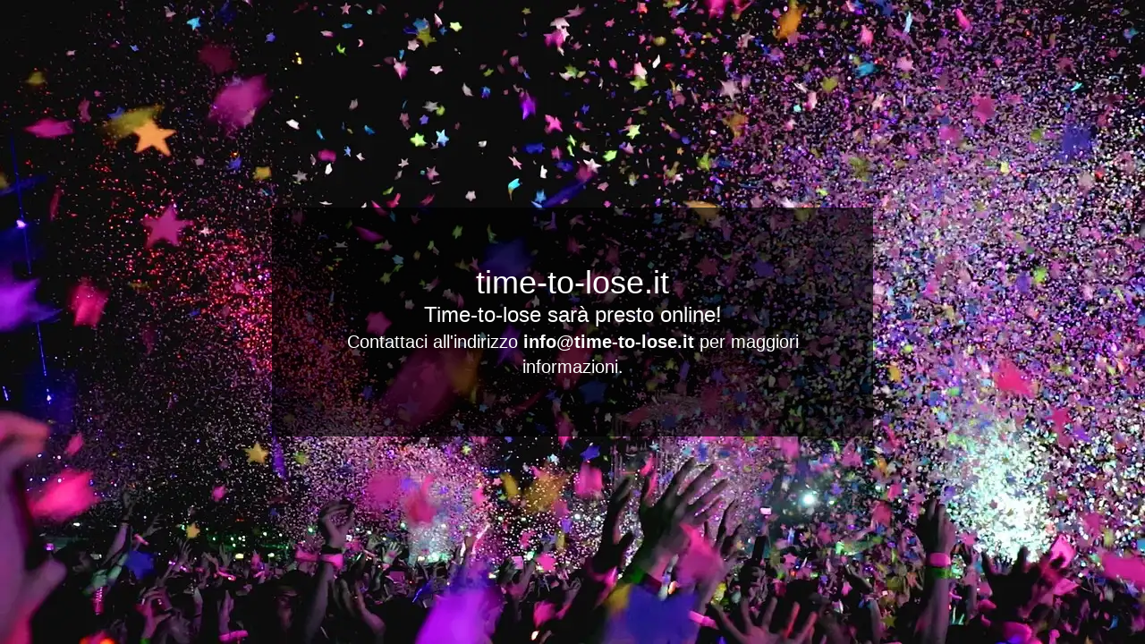

--- FILE ---
content_type: text/html; charset=utf-8
request_url: https://time-to-lose.it/
body_size: 4417
content:
<!DOCTYPE html><html><head><meta charSet="utf-8"/><meta http-equiv="x-ua-compatible" content="ie=edge"/><meta name="viewport" content="width=device-width, initial-scale=1, shrink-to-fit=no"/><meta name="generator" content="Gatsby 5.13.7"/><meta name="description" content="Time-to-lose sarà presto online!" data-gatsby-head="true"/><style data-href="/styles.dc2f7d8ccf098edd04bc.css" data-identity="gatsby-global-css">*,:after,:before{--tw-border-spacing-x:0;--tw-border-spacing-y:0;--tw-translate-x:0;--tw-translate-y:0;--tw-rotate:0;--tw-skew-x:0;--tw-skew-y:0;--tw-scale-x:1;--tw-scale-y:1;--tw-pan-x: ;--tw-pan-y: ;--tw-pinch-zoom: ;--tw-scroll-snap-strictness:proximity;--tw-gradient-from-position: ;--tw-gradient-via-position: ;--tw-gradient-to-position: ;--tw-ordinal: ;--tw-slashed-zero: ;--tw-numeric-figure: ;--tw-numeric-spacing: ;--tw-numeric-fraction: ;--tw-ring-inset: ;--tw-ring-offset-width:0px;--tw-ring-offset-color:#fff;--tw-ring-color:rgba(59,130,246,.5);--tw-ring-offset-shadow:0 0 #0000;--tw-ring-shadow:0 0 #0000;--tw-shadow:0 0 #0000;--tw-shadow-colored:0 0 #0000;--tw-blur: ;--tw-brightness: ;--tw-contrast: ;--tw-grayscale: ;--tw-hue-rotate: ;--tw-invert: ;--tw-saturate: ;--tw-sepia: ;--tw-drop-shadow: ;--tw-backdrop-blur: ;--tw-backdrop-brightness: ;--tw-backdrop-contrast: ;--tw-backdrop-grayscale: ;--tw-backdrop-hue-rotate: ;--tw-backdrop-invert: ;--tw-backdrop-opacity: ;--tw-backdrop-saturate: ;--tw-backdrop-sepia: ;--tw-contain-size: ;--tw-contain-layout: ;--tw-contain-paint: ;--tw-contain-style: }::backdrop{--tw-border-spacing-x:0;--tw-border-spacing-y:0;--tw-translate-x:0;--tw-translate-y:0;--tw-rotate:0;--tw-skew-x:0;--tw-skew-y:0;--tw-scale-x:1;--tw-scale-y:1;--tw-pan-x: ;--tw-pan-y: ;--tw-pinch-zoom: ;--tw-scroll-snap-strictness:proximity;--tw-gradient-from-position: ;--tw-gradient-via-position: ;--tw-gradient-to-position: ;--tw-ordinal: ;--tw-slashed-zero: ;--tw-numeric-figure: ;--tw-numeric-spacing: ;--tw-numeric-fraction: ;--tw-ring-inset: ;--tw-ring-offset-width:0px;--tw-ring-offset-color:#fff;--tw-ring-color:rgba(59,130,246,.5);--tw-ring-offset-shadow:0 0 #0000;--tw-ring-shadow:0 0 #0000;--tw-shadow:0 0 #0000;--tw-shadow-colored:0 0 #0000;--tw-blur: ;--tw-brightness: ;--tw-contrast: ;--tw-grayscale: ;--tw-hue-rotate: ;--tw-invert: ;--tw-saturate: ;--tw-sepia: ;--tw-drop-shadow: ;--tw-backdrop-blur: ;--tw-backdrop-brightness: ;--tw-backdrop-contrast: ;--tw-backdrop-grayscale: ;--tw-backdrop-hue-rotate: ;--tw-backdrop-invert: ;--tw-backdrop-opacity: ;--tw-backdrop-saturate: ;--tw-backdrop-sepia: ;--tw-contain-size: ;--tw-contain-layout: ;--tw-contain-paint: ;--tw-contain-style: }/*
! tailwindcss v3.4.14 | MIT License | https://tailwindcss.com
*/*,:after,:before{border:0 solid #e5e7eb;box-sizing:border-box}:after,:before{--tw-content:""}:host,html{-webkit-text-size-adjust:100%;font-feature-settings:normal;-webkit-tap-highlight-color:transparent;font-family:ui-sans-serif,system-ui,sans-serif,Apple Color Emoji,Segoe UI Emoji,Segoe UI Symbol,Noto Color Emoji;font-variation-settings:normal;line-height:1.5;tab-size:4}body{line-height:inherit;margin:0}hr{border-top-width:1px;color:inherit;height:0}abbr:where([title]){-webkit-text-decoration:underline dotted;text-decoration:underline dotted}h1,h2,h3,h4,h5,h6{font-size:inherit;font-weight:inherit}a{color:inherit;text-decoration:inherit}b,strong{font-weight:bolder}code,kbd,pre,samp{font-feature-settings:normal;font-family:ui-monospace,SFMono-Regular,Menlo,Monaco,Consolas,Liberation Mono,Courier New,monospace;font-size:1em;font-variation-settings:normal}small{font-size:80%}sub,sup{font-size:75%;line-height:0;position:relative;vertical-align:baseline}sub{bottom:-.25em}sup{top:-.5em}table{border-collapse:collapse;border-color:inherit;text-indent:0}button,input,optgroup,select,textarea{font-feature-settings:inherit;color:inherit;font-family:inherit;font-size:100%;font-variation-settings:inherit;font-weight:inherit;letter-spacing:inherit;line-height:inherit;margin:0;padding:0}button,select{text-transform:none}button,input:where([type=button]),input:where([type=reset]),input:where([type=submit]){-webkit-appearance:button;background-color:transparent;background-image:none}:-moz-focusring{outline:auto}:-moz-ui-invalid{box-shadow:none}progress{vertical-align:baseline}::-webkit-inner-spin-button,::-webkit-outer-spin-button{height:auto}[type=search]{-webkit-appearance:textfield;outline-offset:-2px}::-webkit-search-decoration{-webkit-appearance:none}::-webkit-file-upload-button{-webkit-appearance:button;font:inherit}summary{display:list-item}blockquote,dd,dl,figure,h1,h2,h3,h4,h5,h6,hr,p,pre{margin:0}fieldset{margin:0}fieldset,legend{padding:0}menu,ol,ul{list-style:none;margin:0;padding:0}dialog{padding:0}textarea{resize:vertical}input::placeholder,textarea::placeholder{color:#9ca3af;opacity:1}[role=button],button{cursor:pointer}:disabled{cursor:default}audio,canvas,embed,iframe,img,object,svg,video{display:block;vertical-align:middle}img,video{height:auto;max-width:100%}[hidden]:where(:not([hidden=until-found])){display:none}body{font-family:Montserrat,sans-serif!important}.\!absolute{position:absolute!important}.relative{position:relative}.\!z-0{z-index:0!important}.z-10{z-index:10}.flex{display:flex}.h-full{height:100%}.h-screen{height:100vh}.w-screen{width:100vw}.max-w-2xl{max-width:42rem}.flex-col{flex-direction:column}.items-center{align-items:center}.justify-center{justify-content:center}.gap-y-16{row-gap:4rem}.bg-black{--tw-bg-opacity:1;background-color:rgb(0 0 0/var(--tw-bg-opacity))}.bg-opacity-65{--tw-bg-opacity:0.65}.px-8{padding-left:2rem;padding-right:2rem}.py-16{padding-bottom:4rem;padding-top:4rem}.text-center{text-align:center}.text-2xl{font-size:1.5rem;line-height:2rem}.text-4xl{font-size:2.25rem;line-height:2.5rem}.text-xl{font-size:1.25rem;line-height:1.75rem}.text-white{--tw-text-opacity:1;color:rgb(255 255 255/var(--tw-text-opacity))}.filter{filter:var(--tw-blur) var(--tw-brightness) var(--tw-contrast) var(--tw-grayscale) var(--tw-hue-rotate) var(--tw-invert) var(--tw-saturate) var(--tw-sepia) var(--tw-drop-shadow)}@media (min-width:640px){.sm\:p-8{padding:2rem}}@media (min-width:768px){.md\:p-16{padding:4rem}}</style><style>.gatsby-image-wrapper{position:relative;overflow:hidden}.gatsby-image-wrapper picture.object-fit-polyfill{position:static!important}.gatsby-image-wrapper img{bottom:0;height:100%;left:0;margin:0;max-width:none;padding:0;position:absolute;right:0;top:0;width:100%;object-fit:cover}.gatsby-image-wrapper [data-main-image]{opacity:0;transform:translateZ(0);transition:opacity .25s linear;will-change:opacity}.gatsby-image-wrapper-constrained{display:inline-block;vertical-align:top}</style><noscript><style>.gatsby-image-wrapper noscript [data-main-image]{opacity:1!important}.gatsby-image-wrapper [data-placeholder-image]{opacity:0!important}</style></noscript><script type="module">const e="undefined"!=typeof HTMLImageElement&&"loading"in HTMLImageElement.prototype;e&&document.body.addEventListener("load",(function(e){const t=e.target;if(void 0===t.dataset.mainImage)return;if(void 0===t.dataset.gatsbyImageSsr)return;let a=null,n=t;for(;null===a&&n;)void 0!==n.parentNode.dataset.gatsbyImageWrapper&&(a=n.parentNode),n=n.parentNode;const o=a.querySelector("[data-placeholder-image]"),r=new Image;r.src=t.currentSrc,r.decode().catch((()=>{})).then((()=>{t.style.opacity=1,o&&(o.style.opacity=0,o.style.transition="opacity 500ms linear")}))}),!0);</script><title data-gatsby-head="true">time-to-lose.it</title><link rel="canonical" href="https://time-to-lose.it/" data-gatsby-head="true"/></head><body><div id="___gatsby"><div style="outline:none" tabindex="-1" id="gatsby-focus-wrapper"><div class="h-screen w-screen text-white"><div data-gatsby-image-wrapper="" class="gatsby-image-wrapper gatsby-image-wrapper-constrained !absolute !z-0 h-screen w-screen"><div style="max-width:1280px;display:block"><img alt="" role="presentation" aria-hidden="true" src="data:image/svg+xml;charset=utf-8,%3Csvg%20height=&#x27;720&#x27;%20width=&#x27;1280&#x27;%20xmlns=&#x27;http://www.w3.org/2000/svg&#x27;%20version=&#x27;1.1&#x27;%3E%3C/svg%3E" style="max-width:100%;display:block;position:static"/></div><img aria-hidden="true" data-placeholder-image="" style="opacity:1;transition:opacity 500ms linear" decoding="async" src="[data-uri]" alt=""/><picture><source type="image/avif" data-srcset="/static/8ea4e6550a3837be0b8049f7141ad5f3/e2a10/background.avif 320w,/static/8ea4e6550a3837be0b8049f7141ad5f3/3d183/background.avif 640w,/static/8ea4e6550a3837be0b8049f7141ad5f3/af2d5/background.avif 1280w" sizes="(min-width: 1280px) 1280px, 100vw"/><source type="image/webp" data-srcset="/static/8ea4e6550a3837be0b8049f7141ad5f3/c0bcc/background.webp 320w,/static/8ea4e6550a3837be0b8049f7141ad5f3/17574/background.webp 640w,/static/8ea4e6550a3837be0b8049f7141ad5f3/71d4d/background.webp 1280w" sizes="(min-width: 1280px) 1280px, 100vw"/><img data-gatsby-image-ssr="" data-main-image="" style="opacity:0" sizes="(min-width: 1280px) 1280px, 100vw" decoding="async" loading="lazy" data-src="/static/8ea4e6550a3837be0b8049f7141ad5f3/4a49b/background.jpg" data-srcset="/static/8ea4e6550a3837be0b8049f7141ad5f3/b4dad/background.jpg 320w,/static/8ea4e6550a3837be0b8049f7141ad5f3/3440d/background.jpg 640w,/static/8ea4e6550a3837be0b8049f7141ad5f3/4a49b/background.jpg 1280w" alt="time-to-lose.it background"/></picture><noscript><picture><source type="image/avif" srcSet="/static/8ea4e6550a3837be0b8049f7141ad5f3/e2a10/background.avif 320w,/static/8ea4e6550a3837be0b8049f7141ad5f3/3d183/background.avif 640w,/static/8ea4e6550a3837be0b8049f7141ad5f3/af2d5/background.avif 1280w" sizes="(min-width: 1280px) 1280px, 100vw"/><source type="image/webp" srcSet="/static/8ea4e6550a3837be0b8049f7141ad5f3/c0bcc/background.webp 320w,/static/8ea4e6550a3837be0b8049f7141ad5f3/17574/background.webp 640w,/static/8ea4e6550a3837be0b8049f7141ad5f3/71d4d/background.webp 1280w" sizes="(min-width: 1280px) 1280px, 100vw"/><img data-gatsby-image-ssr="" data-main-image="" style="opacity:0" sizes="(min-width: 1280px) 1280px, 100vw" decoding="async" loading="lazy" src="/static/8ea4e6550a3837be0b8049f7141ad5f3/4a49b/background.jpg" srcSet="/static/8ea4e6550a3837be0b8049f7141ad5f3/b4dad/background.jpg 320w,/static/8ea4e6550a3837be0b8049f7141ad5f3/3440d/background.jpg 640w,/static/8ea4e6550a3837be0b8049f7141ad5f3/4a49b/background.jpg 1280w" alt="time-to-lose.it background"/></picture></noscript><script type="module">const t="undefined"!=typeof HTMLImageElement&&"loading"in HTMLImageElement.prototype;if(t){const t=document.querySelectorAll("img[data-main-image]");for(let e of t){e.dataset.src&&(e.setAttribute("src",e.dataset.src),e.removeAttribute("data-src")),e.dataset.srcset&&(e.setAttribute("srcset",e.dataset.srcset),e.removeAttribute("data-srcset"));const t=e.parentNode.querySelectorAll("source[data-srcset]");for(let e of t)e.setAttribute("srcset",e.dataset.srcset),e.removeAttribute("data-srcset");e.complete&&(e.style.opacity=1,e.parentNode.parentNode.querySelector("[data-placeholder-image]").style.opacity=0)}}</script></div><div class="relative z-10 flex h-full flex-col items-center justify-center text-center sm:p-8 md:p-16"><div class="flex max-w-2xl flex-col gap-y-16 bg-black bg-opacity-65 px-8 py-16 md:p-16"><div class="text-4xl">time-to-lose.it</div><div class="text-2xl">Time-to-lose sarà presto online!</div><div class="text-xl">Contattaci all&#x27;indirizzo <b><a href="obfuscated" style="unicode-bidi:bidi-override;direction:rtl">ti.esol-ot-emit@ofni</a></b> per maggiori informazioni.</div></div></div></div></div><div id="gatsby-announcer" style="position:absolute;top:0;width:1px;height:1px;padding:0;overflow:hidden;clip:rect(0, 0, 0, 0);white-space:nowrap;border:0" aria-live="assertive" aria-atomic="true"></div></div><script id="gatsby-script-loader">/*<![CDATA[*/window.pagePath="/";/*]]>*/</script><!-- slice-start id="_gatsby-scripts-1" -->
          <script
            id="gatsby-chunk-mapping"
          >
            window.___chunkMapping="{\"app\":[\"/app-82686151d318b469fa5b.js\"],\"component---node-modules-bufox-gatsby-theme-parkio-src-pages-404-js\":[\"/component---node-modules-bufox-gatsby-theme-parkio-src-pages-404-js-be55c7f58ddae30d6c01.js\"],\"component---node-modules-bufox-gatsby-theme-parkio-src-pages-index-js\":[\"/component---node-modules-bufox-gatsby-theme-parkio-src-pages-index-js-e1436c620d537341f4c3.js\"]}";
          </script>
        <script>window.___webpackCompilationHash="e67a96f4de0bee0b7090";</script><script src="/webpack-runtime-72ea8258d1f14a004bd2.js" async></script><script src="/framework-8a979c2d0421194af4dd.js" async></script><script src="/app-82686151d318b469fa5b.js" async></script><!-- slice-end id="_gatsby-scripts-1" --><script defer src="https://static.cloudflareinsights.com/beacon.min.js/vcd15cbe7772f49c399c6a5babf22c1241717689176015" integrity="sha512-ZpsOmlRQV6y907TI0dKBHq9Md29nnaEIPlkf84rnaERnq6zvWvPUqr2ft8M1aS28oN72PdrCzSjY4U6VaAw1EQ==" data-cf-beacon='{"version":"2024.11.0","token":"03b14a3f44544be8a40b8ce88a2d0384","r":1,"server_timing":{"name":{"cfCacheStatus":true,"cfEdge":true,"cfExtPri":true,"cfL4":true,"cfOrigin":true,"cfSpeedBrain":true},"location_startswith":null}}' crossorigin="anonymous"></script>
</body></html>

--- FILE ---
content_type: application/javascript
request_url: https://time-to-lose.it/webpack-runtime-72ea8258d1f14a004bd2.js
body_size: 1534
content:
!function(){"use strict";var e,t,r,n,o,u={},i={};function a(e){var t=i[e];if(void 0!==t)return t.exports;var r=i[e]={id:e,loaded:!1,exports:{}};return u[e](r,r.exports,a),r.loaded=!0,r.exports}a.m=u,e=[],a.O=function(t,r,n,o){if(!r){var u=1/0;for(s=0;s<e.length;s++){r=e[s][0],n=e[s][1],o=e[s][2];for(var i=!0,c=0;c<r.length;c++)(!1&o||u>=o)&&Object.keys(a.O).every((function(e){return a.O[e](r[c])}))?r.splice(c--,1):(i=!1,o<u&&(u=o));if(i){e.splice(s--,1);var f=n();void 0!==f&&(t=f)}}return t}o=o||0;for(var s=e.length;s>0&&e[s-1][2]>o;s--)e[s]=e[s-1];e[s]=[r,n,o]},a.n=function(e){var t=e&&e.__esModule?function(){return e.default}:function(){return e};return a.d(t,{a:t}),t},r=Object.getPrototypeOf?function(e){return Object.getPrototypeOf(e)}:function(e){return e.__proto__},a.t=function(e,n){if(1&n&&(e=this(e)),8&n)return e;if("object"==typeof e&&e){if(4&n&&e.__esModule)return e;if(16&n&&"function"==typeof e.then)return e}var o=Object.create(null);a.r(o);var u={};t=t||[null,r({}),r([]),r(r)];for(var i=2&n&&e;"object"==typeof i&&!~t.indexOf(i);i=r(i))Object.getOwnPropertyNames(i).forEach((function(t){u[t]=function(){return e[t]}}));return u.default=function(){return e},a.d(o,u),o},a.d=function(e,t){for(var r in t)a.o(t,r)&&!a.o(e,r)&&Object.defineProperty(e,r,{enumerable:!0,get:t[r]})},a.f={},a.e=function(e){return Promise.all(Object.keys(a.f).reduce((function(t,r){return a.f[r](e,t),t}),[]))},a.u=function(e){return({303:"component---node-modules-bufox-gatsby-theme-parkio-src-pages-404-js",579:"component---node-modules-bufox-gatsby-theme-parkio-src-pages-index-js"}[e]||e)+"-"+{108:"990e2b3a360437e982e1",303:"be55c7f58ddae30d6c01",452:"a511fb2eb7584c8ea9a4",579:"e1436c620d537341f4c3"}[e]+".js"},a.miniCssF=function(e){return"styles.dc2f7d8ccf098edd04bc.css"},a.g=function(){if("object"==typeof globalThis)return globalThis;try{return this||new Function("return this")()}catch(e){if("object"==typeof window)return window}}(),a.o=function(e,t){return Object.prototype.hasOwnProperty.call(e,t)},n={},o="@bufox/gatsby-starter-parkio:",a.l=function(e,t,r,u){if(n[e])n[e].push(t);else{var i,c;if(void 0!==r)for(var f=document.getElementsByTagName("script"),s=0;s<f.length;s++){var d=f[s];if(d.getAttribute("src")==e||d.getAttribute("data-webpack")==o+r){i=d;break}}i||(c=!0,(i=document.createElement("script")).charset="utf-8",i.timeout=120,a.nc&&i.setAttribute("nonce",a.nc),i.setAttribute("data-webpack",o+r),i.src=e),n[e]=[t];var l=function(t,r){i.onerror=i.onload=null,clearTimeout(p);var o=n[e];if(delete n[e],i.parentNode&&i.parentNode.removeChild(i),o&&o.forEach((function(e){return e(r)})),t)return t(r)},p=setTimeout(l.bind(null,void 0,{type:"timeout",target:i}),12e4);i.onerror=l.bind(null,i.onerror),i.onload=l.bind(null,i.onload),c&&document.head.appendChild(i)}},a.r=function(e){"undefined"!=typeof Symbol&&Symbol.toStringTag&&Object.defineProperty(e,Symbol.toStringTag,{value:"Module"}),Object.defineProperty(e,"__esModule",{value:!0})},a.nmd=function(e){return e.paths=[],e.children||(e.children=[]),e},a.p="/",function(){var e={311:0,869:0};a.f.j=function(t,r){var n=a.o(e,t)?e[t]:void 0;if(0!==n)if(n)r.push(n[2]);else if(/^(311|869)$/.test(t))e[t]=0;else{var o=new Promise((function(r,o){n=e[t]=[r,o]}));r.push(n[2]=o);var u=a.p+a.u(t),i=new Error;a.l(u,(function(r){if(a.o(e,t)&&(0!==(n=e[t])&&(e[t]=void 0),n)){var o=r&&("load"===r.type?"missing":r.type),u=r&&r.target&&r.target.src;i.message="Loading chunk "+t+" failed.\n("+o+": "+u+")",i.name="ChunkLoadError",i.type=o,i.request=u,n[1](i)}}),"chunk-"+t,t)}},a.O.j=function(t){return 0===e[t]};var t=function(t,r){var n,o,u=r[0],i=r[1],c=r[2],f=0;if(u.some((function(t){return 0!==e[t]}))){for(n in i)a.o(i,n)&&(a.m[n]=i[n]);if(c)var s=c(a)}for(t&&t(r);f<u.length;f++)o=u[f],a.o(e,o)&&e[o]&&e[o][0](),e[o]=0;return a.O(s)},r=self.webpackChunk_bufox_gatsby_starter_parkio=self.webpackChunk_bufox_gatsby_starter_parkio||[];r.forEach(t.bind(null,0)),r.push=t.bind(null,r.push.bind(r))}()}();
//# sourceMappingURL=webpack-runtime-72ea8258d1f14a004bd2.js.map

--- FILE ---
content_type: application/javascript
request_url: https://time-to-lose.it/component---node-modules-bufox-gatsby-theme-parkio-src-pages-index-js-e1436c620d537341f4c3.js
body_size: 6404
content:
(self.webpackChunk_bufox_gatsby_starter_parkio=self.webpackChunk_bufox_gatsby_starter_parkio||[]).push([[579],{2729:function(e){"use strict";const t=/[\p{Lu}]/u,r=/[\p{Ll}]/u,n=/^[\p{Lu}](?![\p{Lu}])/gu,a=/([\p{Alpha}\p{N}_]|$)/u,o=/[_.\- ]+/,i=new RegExp("^"+o.source),s=new RegExp(o.source+a.source,"gu"),l=new RegExp("\\d+"+a.source,"gu"),c=(e,a)=>{if("string"!=typeof e&&!Array.isArray(e))throw new TypeError("Expected the input to be `string | string[]`");if(a={pascalCase:!1,preserveConsecutiveUppercase:!1,...a},0===(e=Array.isArray(e)?e.map((e=>e.trim())).filter((e=>e.length)).join("-"):e.trim()).length)return"";const o=!1===a.locale?e=>e.toLowerCase():e=>e.toLocaleLowerCase(a.locale),c=!1===a.locale?e=>e.toUpperCase():e=>e.toLocaleUpperCase(a.locale);if(1===e.length)return a.pascalCase?c(e):o(e);return e!==o(e)&&(e=((e,n,a)=>{let o=!1,i=!1,s=!1;for(let l=0;l<e.length;l++){const c=e[l];o&&t.test(c)?(e=e.slice(0,l)+"-"+e.slice(l),o=!1,s=i,i=!0,l++):i&&s&&r.test(c)?(e=e.slice(0,l-1)+"-"+e.slice(l-1),s=i,i=!1,o=!0):(o=n(c)===c&&a(c)!==c,s=i,i=a(c)===c&&n(c)!==c)}return e})(e,o,c)),e=e.replace(i,""),e=a.preserveConsecutiveUppercase?((e,t)=>(n.lastIndex=0,e.replace(n,(e=>t(e)))))(e,o):o(e),a.pascalCase&&(e=c(e.charAt(0))+e.slice(1)),((e,t)=>(s.lastIndex=0,l.lastIndex=0,e.replace(s,((e,r)=>t(r))).replace(l,(e=>t(e)))))(e,c)};e.exports=c,e.exports.default=c},5654:function(e,t,r){"use strict";r.r(t),r.d(t,{Head:function(){return d},default:function(){return p}});var n=r(6540),a=function(){return a=Object.assign||function(e){for(var t,r=1,n=arguments.length;r<n;r++)for(var a in t=arguments[r])Object.prototype.hasOwnProperty.call(t,a)&&(e[a]=t[a]);return e},a.apply(this,arguments)},o=function(e,t){var r={};for(var n in e)Object.prototype.hasOwnProperty.call(e,n)&&t.indexOf(n)<0&&(r[n]=e[n]);if(null!=e&&"function"==typeof Object.getOwnPropertySymbols){var a=0;for(n=Object.getOwnPropertySymbols(e);a<n.length;a++)t.indexOf(n[a])<0&&Object.prototype.propertyIsEnumerable.call(e,n[a])&&(r[n[a]]=e[n[a]])}return r},i=function(e){var t,r=e.email,n=e.headers,a=e.tel,o=e.sms,i=e.facetime,s=e.href,l=e.children;if(r){var c="mailto:".concat(r);return n&&(c+="?".concat((t=n,Object.keys(t).map((function(e){return"".concat(e,"=").concat(encodeURIComponent(t[e]))})).join("&")))),c}return a?"tel:".concat(a):o?"sms:".concat(o):i?"facetime:".concat(i):s||("object"!=typeof l?l:"")},s=function(e){var t,r=e.element,s=void 0===r?"a":r,l=e.children,c=e.tel,u=e.sms,d=e.facetime,p=e.email,f=e.href,g=e.headers,m=e.obfuscate,h=e.obfuscateChildren,y=e.linkText,b=e.style,v=e.onClick,x=o(e,["element","children","tel","sms","facetime","email","href","headers","obfuscate","obfuscateChildren","linkText","style","onClick"]),w=(0,n.useState)(!1),E=w[0],j=w[1],k=l||c||u||d||p||f,S=s,C=!0===E||!1===m||"object"==typeof l||!1===h?k:"string"==typeof(t=k)&&t.split("").reverse().join("").replace("(",")").replace(")","("),O="a"===S?{href:!0===E||!1===m?i({email:p,headers:g,tel:c,sms:u,facetime:d,href:f,children:l}):y||"obfuscated",onClick:function(){v&&"function"==typeof v&&v(),!1===E&&(window.location.href=i({email:p,headers:g,tel:c,sms:u,facetime:d,href:f,children:l}))}}:{};return n.createElement(S,a({onFocus:function(){return j(!0)},onMouseOver:function(){return j(!0)},onContextMenu:function(){return j(!0)}},x,O,{style:a(a({},b),{unicodeBidi:"bidi-override",direction:!0===E||!1===m||!1===h?"ltr":"rtl"})}),C)},l=r(2532),c=r(9947),u=r.n(c);const d=e=>{const{data:{site:{siteMetadata:{title:t,description:r}}}}=e,a="https://time-to-lose.it";return n.createElement(n.Fragment,null,n.createElement("title",null,t),n.createElement("meta",{name:"description",content:r}),a&&n.createElement("link",{rel:"canonical",href:`${a.replace(/\/+$/,"")}/${e.location.pathname.replace(/^\/+/,"")}`}))};var p=e=>{const{data:{allFile:{nodes:t},site:{siteMetadata:{title:r,description:a,contactMessage:o,contactEmail:i}}}}=e,c=t.length?t[0].childImageSharp.gatsbyImageData:null;return n.createElement("div",{className:"h-screen w-screen text-white"},c&&n.createElement(l.G,{className:"!absolute !z-0 h-screen w-screen",image:c,alt:`${r} background`}),n.createElement("div",{className:"relative z-10 flex h-full flex-col items-center justify-center text-center sm:p-8 md:p-16"},n.createElement("div",{className:"flex max-w-2xl flex-col gap-y-16 bg-black bg-opacity-65 px-8 py-16 md:p-16"},n.createElement("div",{className:"text-4xl"},r),n.createElement("div",{className:"text-2xl"},a),n.createElement("div",{className:"text-xl"},u()(o,"<MAIL_ADDRESS>",(()=>n.createElement("b",null,n.createElement(s,{email:i,headers:{subject:`${r} - Info`}}))))))))}},2532:function(e,t,r){"use strict";r.d(t,{G:function(){return R},L:function(){return g},M:function(){return E},P:function(){return w},_:function(){return s},a:function(){return i},b:function(){return u},g:function(){return d},h:function(){return l}});var n=r(6540),a=(r(2729),r(5556)),o=r.n(a);function i(){return i=Object.assign?Object.assign.bind():function(e){for(var t=1;t<arguments.length;t++){var r=arguments[t];for(var n in r)Object.prototype.hasOwnProperty.call(r,n)&&(e[n]=r[n])}return e},i.apply(this,arguments)}function s(e,t){if(null==e)return{};var r,n,a={},o=Object.keys(e);for(n=0;n<o.length;n++)t.indexOf(r=o[n])>=0||(a[r]=e[r]);return a}const l=()=>"undefined"!=typeof HTMLImageElement&&"loading"in HTMLImageElement.prototype;function c(e,t,r){const n={};let a="gatsby-image-wrapper";return"fixed"===r?(n.width=e,n.height=t):"constrained"===r&&(a="gatsby-image-wrapper gatsby-image-wrapper-constrained"),{className:a,"data-gatsby-image-wrapper":"",style:n}}function u(e,t,r,n,a){return void 0===a&&(a={}),i({},r,{loading:n,shouldLoad:e,"data-main-image":"",style:i({},a,{opacity:t?1:0})})}function d(e,t,r,n,a,o,s,l){const c={};o&&(c.backgroundColor=o,"fixed"===r?(c.width=n,c.height=a,c.backgroundColor=o,c.position="relative"):("constrained"===r||"fullWidth"===r)&&(c.position="absolute",c.top=0,c.left=0,c.bottom=0,c.right=0)),s&&(c.objectFit=s),l&&(c.objectPosition=l);const u=i({},e,{"aria-hidden":!0,"data-placeholder-image":"",style:i({opacity:t?0:1,transition:"opacity 500ms linear"},c)});return u}const p=["children"],f=function(e){let{layout:t,width:r,height:a}=e;return"fullWidth"===t?n.createElement("div",{"aria-hidden":!0,style:{paddingTop:a/r*100+"%"}}):"constrained"===t?n.createElement("div",{style:{maxWidth:r,display:"block"}},n.createElement("img",{alt:"",role:"presentation","aria-hidden":"true",src:`data:image/svg+xml;charset=utf-8,%3Csvg%20height='${a}'%20width='${r}'%20xmlns='http://www.w3.org/2000/svg'%20version='1.1'%3E%3C/svg%3E`,style:{maxWidth:"100%",display:"block",position:"static"}})):null},g=function(e){let{children:t}=e,r=s(e,p);return n.createElement(n.Fragment,null,n.createElement(f,i({},r)),t,null)},m=["src","srcSet","loading","alt","shouldLoad"],h=["fallback","sources","shouldLoad"],y=function(e){let{src:t,srcSet:r,loading:a,alt:o="",shouldLoad:l}=e,c=s(e,m);return n.createElement("img",i({},c,{decoding:"async",loading:a,src:l?t:void 0,"data-src":l?void 0:t,srcSet:l?r:void 0,"data-srcset":l?void 0:r,alt:o}))},b=function(e){let{fallback:t,sources:r=[],shouldLoad:a=!0}=e,o=s(e,h);const l=o.sizes||(null==t?void 0:t.sizes),c=n.createElement(y,i({},o,t,{sizes:l,shouldLoad:a}));return r.length?n.createElement("picture",null,r.map((e=>{let{media:t,srcSet:r,type:o}=e;return n.createElement("source",{key:`${t}-${o}-${r}`,type:o,media:t,srcSet:a?r:void 0,"data-srcset":a?void 0:r,sizes:l})})),c):c};var v;y.propTypes={src:a.string.isRequired,alt:a.string.isRequired,sizes:a.string,srcSet:a.string,shouldLoad:a.bool},b.displayName="Picture",b.propTypes={alt:a.string.isRequired,shouldLoad:a.bool,fallback:a.exact({src:a.string.isRequired,srcSet:a.string,sizes:a.string}),sources:a.arrayOf(a.oneOfType([a.exact({media:a.string.isRequired,type:a.string,sizes:a.string,srcSet:a.string.isRequired}),a.exact({media:a.string,type:a.string.isRequired,sizes:a.string,srcSet:a.string.isRequired})]))};const x=["fallback"],w=function(e){let{fallback:t}=e,r=s(e,x);return t?n.createElement(b,i({},r,{fallback:{src:t},"aria-hidden":!0,alt:""})):n.createElement("div",i({},r))};w.displayName="Placeholder",w.propTypes={fallback:a.string,sources:null==(v=b.propTypes)?void 0:v.sources,alt:function(e,t,r){return e[t]?new Error(`Invalid prop \`${t}\` supplied to \`${r}\`. Validation failed.`):null}};const E=function(e){return n.createElement(n.Fragment,null,n.createElement(b,i({},e)),n.createElement("noscript",null,n.createElement(b,i({},e,{shouldLoad:!0}))))};E.displayName="MainImage",E.propTypes=b.propTypes;const j=["as","className","class","style","image","loading","imgClassName","imgStyle","backgroundColor","objectFit","objectPosition"],k=["style","className"],S=e=>e.replace(/\n/g,""),C=function(e,t,r){for(var n=arguments.length,a=new Array(n>3?n-3:0),i=3;i<n;i++)a[i-3]=arguments[i];return e.alt||""===e.alt?o().string.apply(o(),[e,t,r].concat(a)):new Error(`The "alt" prop is required in ${r}. If the image is purely presentational then pass an empty string: e.g. alt="". Learn more: https://a11y-style-guide.com/style-guide/section-media.html`)},O={image:o().object.isRequired,alt:C},L=["as","image","style","backgroundColor","className","class","onStartLoad","onLoad","onError"],N=["style","className"],T=new Set;let $,I;const _=function(e){let{as:t="div",image:a,style:o,backgroundColor:u,className:d,class:p,onStartLoad:f,onLoad:g,onError:m}=e,h=s(e,L);const{width:y,height:b,layout:v}=a,x=c(y,b,v),{style:w,className:E}=x,j=s(x,N),k=(0,n.useRef)(),S=(0,n.useMemo)((()=>JSON.stringify(a.images)),[a.images]);p&&(d=p);const C=function(e,t,r){let n="";return"fullWidth"===e&&(n=`<div aria-hidden="true" style="padding-top: ${r/t*100}%;"></div>`),"constrained"===e&&(n=`<div style="max-width: ${t}px; display: block;"><img alt="" role="presentation" aria-hidden="true" src="data:image/svg+xml;charset=utf-8,%3Csvg%20height='${r}'%20width='${t}'%20xmlns='http://www.w3.org/2000/svg'%20version='1.1'%3E%3C/svg%3E" style="max-width: 100%; display: block; position: static;"></div>`),n}(v,y,b);return(0,n.useEffect)((()=>{$||($=r.e(108).then(r.bind(r,1108)).then((e=>{let{renderImageToString:t,swapPlaceholderImage:r}=e;return I=t,{renderImageToString:t,swapPlaceholderImage:r}})));const e=k.current.querySelector("[data-gatsby-image-ssr]");if(e&&l())return e.complete?(null==f||f({wasCached:!0}),null==g||g({wasCached:!0}),setTimeout((()=>{e.removeAttribute("data-gatsby-image-ssr")}),0)):(null==f||f({wasCached:!0}),e.addEventListener("load",(function t(){e.removeEventListener("load",t),null==g||g({wasCached:!0}),setTimeout((()=>{e.removeAttribute("data-gatsby-image-ssr")}),0)}))),void T.add(S);if(I&&T.has(S))return;let t,n;return $.then((e=>{let{renderImageToString:r,swapPlaceholderImage:s}=e;k.current&&(k.current.innerHTML=r(i({isLoading:!0,isLoaded:T.has(S),image:a},h)),T.has(S)||(t=requestAnimationFrame((()=>{k.current&&(n=s(k.current,S,T,o,f,g,m))}))))})),()=>{t&&cancelAnimationFrame(t),n&&n()}}),[a]),(0,n.useLayoutEffect)((()=>{T.has(S)&&I&&(k.current.innerHTML=I(i({isLoading:T.has(S),isLoaded:T.has(S),image:a},h)),null==f||f({wasCached:!0}),null==g||g({wasCached:!0}))}),[a]),(0,n.createElement)(t,i({},j,{style:i({},w,o,{backgroundColor:u}),className:`${E}${d?` ${d}`:""}`,ref:k,dangerouslySetInnerHTML:{__html:C},suppressHydrationWarning:!0}))},R=(0,n.memo)((function(e){return e.image?(0,n.createElement)(_,e):null}));R.propTypes=O,R.displayName="GatsbyImage";const A=["src","__imageData","__error","width","height","aspectRatio","tracedSVGOptions","placeholder","formats","quality","transformOptions","jpgOptions","pngOptions","webpOptions","avifOptions","blurredOptions","breakpoints","outputPixelDensities"];function P(e){return function(t){let{src:r,__imageData:a,__error:o}=t,l=s(t,A);return o&&console.warn(o),a?n.createElement(e,i({image:a},l)):(console.warn("Image not loaded",r),null)}}const q=P((function(e){let{as:t="div",className:r,class:a,style:o,image:l,loading:p="lazy",imgClassName:f,imgStyle:m,backgroundColor:h,objectFit:y,objectPosition:b}=e,v=s(e,j);if(!l)return console.warn("[gatsby-plugin-image] Missing image prop"),null;a&&(r=a),m=i({objectFit:y,objectPosition:b,backgroundColor:h},m);const{width:x,height:C,layout:O,images:L,placeholder:N,backgroundColor:T}=l,$=c(x,C,O),{style:I,className:_}=$,R=s($,k),A={fallback:void 0,sources:[]};return L.fallback&&(A.fallback=i({},L.fallback,{srcSet:L.fallback.srcSet?S(L.fallback.srcSet):void 0})),L.sources&&(A.sources=L.sources.map((e=>i({},e,{srcSet:S(e.srcSet)})))),n.createElement(t,i({},R,{style:i({},I,o,{backgroundColor:h}),className:`${_}${r?` ${r}`:""}`}),n.createElement(g,{layout:O,width:x,height:C},n.createElement(w,i({},d(N,!1,O,x,C,T,y,b))),n.createElement(E,i({"data-gatsby-image-ssr":"",className:f},v,u("eager"===p,!1,A,p,m)))))})),M=function(e,t){for(var r=arguments.length,n=new Array(r>2?r-2:0),a=2;a<r;a++)n[a-2]=arguments[a];return"fullWidth"!==e.layout||"width"!==t&&"height"!==t||!e[t]?o().number.apply(o(),[e,t].concat(n)):new Error(`"${t}" ${e[t]} may not be passed when layout is fullWidth.`)},F=new Set(["fixed","fullWidth","constrained"]),z={src:o().string.isRequired,alt:C,width:M,height:M,sizes:o().string,layout:e=>{if(void 0!==e.layout&&!F.has(e.layout))return new Error(`Invalid value ${e.layout}" provided for prop "layout". Defaulting to "constrained". Valid values are "fixed", "fullWidth" or "constrained".`)}};q.displayName="StaticImage",q.propTypes=z;const W=P(R);W.displayName="StaticImage",W.propTypes=z},1873:function(e,t,r){var n=r(9325).Symbol;e.exports=n},4932:function(e){e.exports=function(e,t){for(var r=-1,n=null==e?0:e.length,a=Array(n);++r<n;)a[r]=t(e[r],r,e);return a}},4528:function(e){e.exports=function(e,t){for(var r=-1,n=t.length,a=e.length;++r<n;)e[a+r]=t[r];return e}},3120:function(e,t,r){var n=r(4528),a=r(5891);e.exports=function e(t,r,o,i,s){var l=-1,c=t.length;for(o||(o=a),s||(s=[]);++l<c;){var u=t[l];r>0&&o(u)?r>1?e(u,r-1,o,i,s):n(s,u):i||(s[s.length]=u)}return s}},2552:function(e,t,r){var n=r(1873),a=r(659),o=r(9350),i=n?n.toStringTag:void 0;e.exports=function(e){return null==e?void 0===e?"[object Undefined]":"[object Null]":i&&i in Object(e)?a(e):o(e)}},7534:function(e,t,r){var n=r(2552),a=r(346);e.exports=function(e){return a(e)&&"[object Arguments]"==n(e)}},1437:function(e,t,r){var n=r(2552),a=r(346);e.exports=function(e){return a(e)&&"[object RegExp]"==n(e)}},7556:function(e,t,r){var n=r(1873),a=r(4932),o=r(6449),i=r(4394),s=n?n.prototype:void 0,l=s?s.toString:void 0;e.exports=function e(t){if("string"==typeof t)return t;if(o(t))return a(t,e)+"";if(i(t))return l?l.call(t):"";var r=t+"";return"0"==r&&1/t==-1/0?"-0":r}},7301:function(e){e.exports=function(e){return function(t){return e(t)}}},4840:function(e,t,r){var n="object"==typeof r.g&&r.g&&r.g.Object===Object&&r.g;e.exports=n},659:function(e,t,r){var n=r(1873),a=Object.prototype,o=a.hasOwnProperty,i=a.toString,s=n?n.toStringTag:void 0;e.exports=function(e){var t=o.call(e,s),r=e[s];try{e[s]=void 0;var n=!0}catch(l){}var a=i.call(e);return n&&(t?e[s]=r:delete e[s]),a}},5891:function(e,t,r){var n=r(1873),a=r(2428),o=r(6449),i=n?n.isConcatSpreadable:void 0;e.exports=function(e){return o(e)||a(e)||!!(i&&e&&e[i])}},6009:function(e,t,r){e=r.nmd(e);var n=r(4840),a=t&&!t.nodeType&&t,o=a&&e&&!e.nodeType&&e,i=o&&o.exports===a&&n.process,s=function(){try{var e=o&&o.require&&o.require("util").types;return e||i&&i.binding&&i.binding("util")}catch(t){}}();e.exports=s},9350:function(e){var t=Object.prototype.toString;e.exports=function(e){return t.call(e)}},9325:function(e,t,r){var n=r(4840),a="object"==typeof self&&self&&self.Object===Object&&self,o=n||a||Function("return this")();e.exports=o},680:function(e,t,r){var n=r(3222),a=/[\\^$.*+?()[\]{}|]/g,o=RegExp(a.source);e.exports=function(e){return(e=n(e))&&o.test(e)?e.replace(a,"\\$&"):e}},5970:function(e,t,r){var n=r(3120);e.exports=function(e){return(null==e?0:e.length)?n(e,1):[]}},2428:function(e,t,r){var n=r(7534),a=r(346),o=Object.prototype,i=o.hasOwnProperty,s=o.propertyIsEnumerable,l=n(function(){return arguments}())?n:function(e){return a(e)&&i.call(e,"callee")&&!s.call(e,"callee")};e.exports=l},6449:function(e){var t=Array.isArray;e.exports=t},346:function(e){e.exports=function(e){return null!=e&&"object"==typeof e}},9607:function(e,t,r){var n=r(1437),a=r(7301),o=r(6009),i=o&&o.isRegExp,s=i?a(i):n;e.exports=s},5015:function(e,t,r){var n=r(2552),a=r(6449),o=r(346);e.exports=function(e){return"string"==typeof e||!a(e)&&o(e)&&"[object String]"==n(e)}},4394:function(e,t,r){var n=r(2552),a=r(346);e.exports=function(e){return"symbol"==typeof e||a(e)&&"[object Symbol]"==n(e)}},3222:function(e,t,r){var n=r(7556);e.exports=function(e){return null==e?"":n(e)}},9947:function(e,t,r){var n=r(9607),a=r(680),o=r(5015),i=r(5970);e.exports=function(e,t,r){return Array.isArray(e)||(e=[e]),i(e.map((function(e){return o(e)?function(e,t,r){var i=0,s=0;if(""===e)return e;if(!e||!o(e))throw new TypeError("First argument to react-string-replace#replaceString must be a string");var l=t;n(l)||(l=new RegExp("("+a(l)+")","gi"));for(var c=e.split(l),u=1,d=c.length;u<d;u+=2)s=c[u].length,i+=c[u-1].length,c[u]=r(c[u],u,i),i+=s;return c}(e,t,r):e})))}}}]);
//# sourceMappingURL=component---node-modules-bufox-gatsby-theme-parkio-src-pages-index-js-e1436c620d537341f4c3.js.map